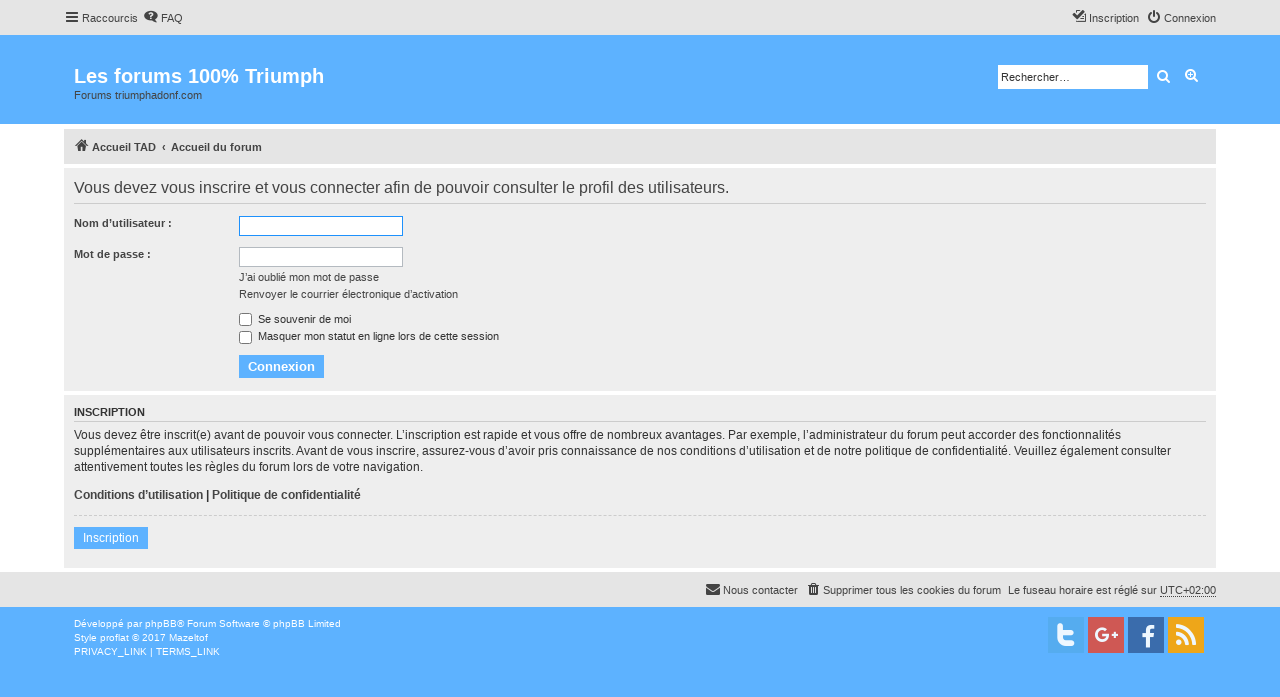

--- FILE ---
content_type: text/html; charset=utf-8
request_url: https://www.google.com/recaptcha/api2/aframe
body_size: 248
content:
<!DOCTYPE HTML><html><head><meta http-equiv="content-type" content="text/html; charset=UTF-8"></head><body><script nonce="syAq3C_pWaFW6R5TIyMvhQ">/** Anti-fraud and anti-abuse applications only. See google.com/recaptcha */ try{var clients={'sodar':'https://pagead2.googlesyndication.com/pagead/sodar?'};window.addEventListener("message",function(a){try{if(a.source===window.parent){var b=JSON.parse(a.data);var c=clients[b['id']];if(c){var d=document.createElement('img');d.src=c+b['params']+'&rc='+(localStorage.getItem("rc::a")?sessionStorage.getItem("rc::b"):"");window.document.body.appendChild(d);sessionStorage.setItem("rc::e",parseInt(sessionStorage.getItem("rc::e")||0)+1);localStorage.setItem("rc::h",'1768823885188');}}}catch(b){}});window.parent.postMessage("_grecaptcha_ready", "*");}catch(b){}</script></body></html>